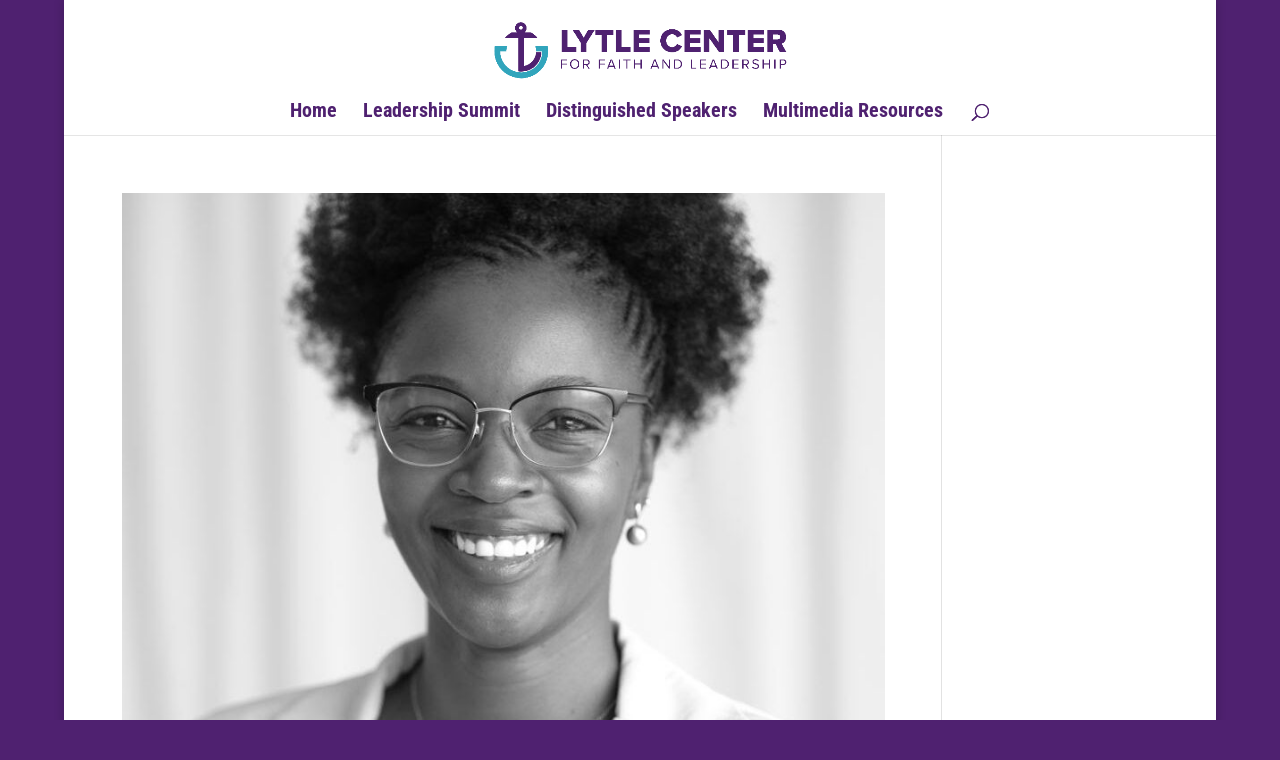

--- FILE ---
content_type: text/css
request_url: https://blogs.acu.edu/wp-content/plugins/ACU/css/main.css
body_size: 260
content:

#header-logo {
	background:url(/wp-content/plugins/ACU/img/acu-logo-mini-bw.png) no-repeat center;
}

acronym {
	cursor:help;
	border-bottom:1px dashed #21759B;
}

#welcomephoto {
	float:left;
	padding:6px;
	margin-top:1px;
	background:white;
}